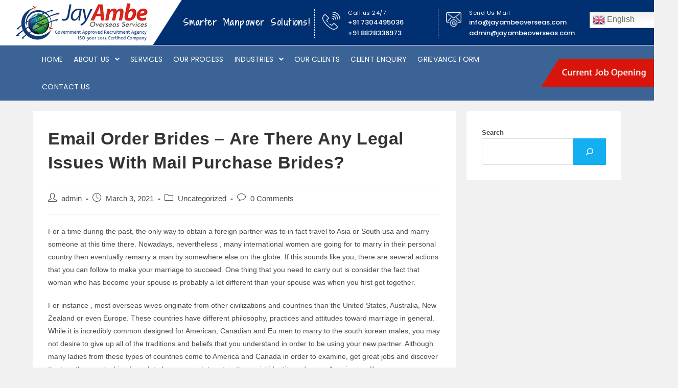

--- FILE ---
content_type: text/css
request_url: https://jayambeoverseas.com/wp-content/uploads/elementor/css/post-803.css?ver=1694850718
body_size: 2069
content:
.elementor-803 .elementor-element.elementor-element-cf73da4:not(.elementor-motion-effects-element-type-background), .elementor-803 .elementor-element.elementor-element-cf73da4 > .elementor-motion-effects-container > .elementor-motion-effects-layer{background-color:#003072;}.elementor-803 .elementor-element.elementor-element-cf73da4{transition:background 0.3s, border 0.3s, border-radius 0.3s, box-shadow 0.3s;margin-top:0px;margin-bottom:0px;padding:0px 0px 0px 0px;z-index:1;}.elementor-803 .elementor-element.elementor-element-cf73da4 > .elementor-background-overlay{transition:background 0.3s, border-radius 0.3s, opacity 0.3s;}.elementor-803 .elementor-element.elementor-element-2ba223c{margin-top:0px;margin-bottom:0px;padding:0px 0px 0px 0px;}.elementor-803 .elementor-element.elementor-element-162daf8.elementor-column > .elementor-widget-wrap{justify-content:flex-start;}.elementor-803 .elementor-element.elementor-element-162daf8 > .elementor-element-populated{transition:background 0.3s, border 0.3s, border-radius 0.3s, box-shadow 0.3s;margin:0px 0px 0px 0px;--e-column-margin-right:0px;--e-column-margin-left:0px;padding:0px 0px 0px 0px;}.elementor-803 .elementor-element.elementor-element-162daf8 > .elementor-element-populated > .elementor-background-overlay{transition:background 0.3s, border-radius 0.3s, opacity 0.3s;}.elementor-803 .elementor-element.elementor-element-f643092 > .elementor-widget-container{margin:0px 0px 0px 0px;padding:0px 0px 0px 0px;}.elementor-bc-flex-widget .elementor-803 .elementor-element.elementor-element-0b0587a.elementor-column .elementor-widget-wrap{align-items:center;}.elementor-803 .elementor-element.elementor-element-0b0587a.elementor-column.elementor-element[data-element_type="column"] > .elementor-widget-wrap.elementor-element-populated{align-content:center;align-items:center;}.elementor-803 .elementor-element.elementor-element-0b0587a > .elementor-element-populated{margin:0px 0px 0px 0px;--e-column-margin-right:0px;--e-column-margin-left:0px;padding:0px 0px 0px 0px;}.elementor-803 .elementor-element.elementor-element-66cada6 .elementor-heading-title{color:#FFFFFF;font-family:"Shadows Into Light Two", Sans-serif;font-size:17px;font-weight:600;line-height:30px;letter-spacing:1.5px;}.elementor-803 .elementor-element.elementor-element-66cada6.ob-harakiri{writing-mode:inherit;}.elementor-803 .elementor-element.elementor-element-66cada6.ob-harakiri .elementor-heading-title{writing-mode:inherit;transform:rotate(0deg);}.elementor-803 .elementor-element.elementor-element-66cada6.ob-harakiri .elementor-widget-container > div{writing-mode:inherit;transform:rotate(0deg);}.elementor-803 .elementor-element.elementor-element-66cada6 .elementor-widget-container{text-indent:0px;mix-blend-mode:inherit;}.elementor-bc-flex-widget .elementor-803 .elementor-element.elementor-element-abc4df4.elementor-column .elementor-widget-wrap{align-items:center;}.elementor-803 .elementor-element.elementor-element-abc4df4.elementor-column.elementor-element[data-element_type="column"] > .elementor-widget-wrap.elementor-element-populated{align-content:center;align-items:center;}.elementor-803 .elementor-element.elementor-element-abc4df4 > .elementor-element-populated{margin:0px 0px 0px 0px;--e-column-margin-right:0px;--e-column-margin-left:0px;padding:5px 0px 0px 0px;}.elementor-803 .elementor-element.elementor-element-74759f7.elementor-position-right .elementor-image-box-img{margin-left:15px;}.elementor-803 .elementor-element.elementor-element-74759f7.elementor-position-left .elementor-image-box-img{margin-right:15px;}.elementor-803 .elementor-element.elementor-element-74759f7.elementor-position-top .elementor-image-box-img{margin-bottom:15px;}.elementor-803 .elementor-element.elementor-element-74759f7 .elementor-image-box-wrapper .elementor-image-box-img{width:20%;}.elementor-803 .elementor-element.elementor-element-74759f7 .elementor-image-box-img img{transition-duration:0.3s;}.elementor-803 .elementor-element.elementor-element-74759f7 .elementor-image-box-img{overflow:hidden;padding:5px 0px 0px 0px !important;}.elementor-803 .elementor-element.elementor-element-74759f7 .elementor-image-box-title{margin-bottom:0px;color:#FFFFFF;font-family:"Poppins", Sans-serif;font-size:11px;font-weight:400;letter-spacing:0.5px;}.elementor-803 .elementor-element.elementor-element-74759f7 .elementor-image-box-description{color:#FFFFFF;font-family:"Poppins", Sans-serif;font-size:13px;font-weight:500;line-height:21px;}.elementor-803 .elementor-element.elementor-element-74759f7 > .elementor-widget-container{margin:0px 0px 0px 0px;padding:0px 0px 0px 15px;border-style:dashed;border-width:0px 0px 0px 1px;border-color:#FFFFFF;}.elementor-bc-flex-widget .elementor-803 .elementor-element.elementor-element-e5b7cee.elementor-column .elementor-widget-wrap{align-items:center;}.elementor-803 .elementor-element.elementor-element-e5b7cee.elementor-column.elementor-element[data-element_type="column"] > .elementor-widget-wrap.elementor-element-populated{align-content:center;align-items:center;}.elementor-803 .elementor-element.elementor-element-e5b7cee > .elementor-element-populated{margin:0px 0px 0px 0px;--e-column-margin-right:0px;--e-column-margin-left:0px;padding:5px 0px 0px 0px;}.elementor-803 .elementor-element.elementor-element-b2b0db5.elementor-position-right .elementor-image-box-img{margin-left:15px;}.elementor-803 .elementor-element.elementor-element-b2b0db5.elementor-position-left .elementor-image-box-img{margin-right:15px;}.elementor-803 .elementor-element.elementor-element-b2b0db5.elementor-position-top .elementor-image-box-img{margin-bottom:15px;}.elementor-803 .elementor-element.elementor-element-b2b0db5 .elementor-image-box-wrapper .elementor-image-box-img{width:13%;}.elementor-803 .elementor-element.elementor-element-b2b0db5 .elementor-image-box-img img{transition-duration:0.3s;}.elementor-803 .elementor-element.elementor-element-b2b0db5 .elementor-image-box-img{overflow:hidden;padding:5px 0px 0px 0px !important;}.elementor-803 .elementor-element.elementor-element-b2b0db5 .elementor-image-box-title{margin-bottom:0px;color:#FFFFFF;font-family:"Poppins", Sans-serif;font-size:11px;font-weight:400;letter-spacing:0.5px;}.elementor-803 .elementor-element.elementor-element-b2b0db5 .elementor-image-box-description{color:#FFFFFF;font-family:"Poppins", Sans-serif;font-size:13px;font-weight:500;line-height:21px;}.elementor-803 .elementor-element.elementor-element-b2b0db5 > .elementor-widget-container{margin:0px 0px 0px 0px;padding:0px 0px 0px 15px;border-style:dashed;border-width:0px 0px 0px 1px;border-color:#FFFFFF;}.elementor-bc-flex-widget .elementor-803 .elementor-element.elementor-element-44c101c.elementor-column .elementor-widget-wrap{align-items:center;}.elementor-803 .elementor-element.elementor-element-44c101c.elementor-column.elementor-element[data-element_type="column"] > .elementor-widget-wrap.elementor-element-populated{align-content:center;align-items:center;}.elementor-803 .elementor-element.elementor-element-b36bf3e > .elementor-widget-container{margin:-10px 0px 0px 0px;}.elementor-803 .elementor-element.elementor-element-b36bf3e{z-index:1;}.elementor-803 .elementor-element.elementor-element-52ca2e0:not(.elementor-motion-effects-element-type-background), .elementor-803 .elementor-element.elementor-element-52ca2e0 > .elementor-motion-effects-container > .elementor-motion-effects-layer{background-color:#013478BF;}.elementor-803 .elementor-element.elementor-element-52ca2e0{border-style:solid;border-width:1px 0px 1px 0px;border-color:#FFFFFF;transition:background 0.3s, border 0.3s, border-radius 0.3s, box-shadow 0.3s;margin-top:0px;margin-bottom:0px;padding:0px 0px 0px 0px;}.elementor-803 .elementor-element.elementor-element-52ca2e0 > .elementor-background-overlay{transition:background 0.3s, border-radius 0.3s, opacity 0.3s;}.elementor-803 .elementor-element.elementor-element-021bf68 > .elementor-container > .elementor-column > .elementor-widget-wrap{align-content:center;align-items:center;}.elementor-803 .elementor-element.elementor-element-021bf68{transition:background 0.3s, border 0.3s, border-radius 0.3s, box-shadow 0.3s;margin-top:0px;margin-bottom:0px;padding:0px 0px 0px 0px;}.elementor-803 .elementor-element.elementor-element-021bf68 > .elementor-background-overlay{transition:background 0.3s, border-radius 0.3s, opacity 0.3s;}.elementor-803 .elementor-element.elementor-element-4f56aae.elementor-column > .elementor-widget-wrap{justify-content:center;}.elementor-803 .elementor-element.elementor-element-4f56aae > .elementor-element-populated{margin:0px 0px 0px 0px;--e-column-margin-right:0px;--e-column-margin-left:0px;padding:0px 0px 0px 75px;}.elementor-803 .elementor-element.elementor-element-8d4a190 .hfe-nav-menu__toggle{margin:0 auto;}.elementor-803 .elementor-element.elementor-element-8d4a190 .menu-item a.hfe-menu-item{padding-left:7px;padding-right:7px;}.elementor-803 .elementor-element.elementor-element-8d4a190 .menu-item a.hfe-sub-menu-item{padding-left:calc( 7px + 20px );padding-right:7px;}.elementor-803 .elementor-element.elementor-element-8d4a190 .hfe-nav-menu__layout-vertical .menu-item ul ul a.hfe-sub-menu-item{padding-left:calc( 7px + 40px );padding-right:7px;}.elementor-803 .elementor-element.elementor-element-8d4a190 .hfe-nav-menu__layout-vertical .menu-item ul ul ul a.hfe-sub-menu-item{padding-left:calc( 7px + 60px );padding-right:7px;}.elementor-803 .elementor-element.elementor-element-8d4a190 .hfe-nav-menu__layout-vertical .menu-item ul ul ul ul a.hfe-sub-menu-item{padding-left:calc( 7px + 80px );padding-right:7px;}.elementor-803 .elementor-element.elementor-element-8d4a190 .menu-item a.hfe-menu-item, .elementor-803 .elementor-element.elementor-element-8d4a190 .menu-item a.hfe-sub-menu-item{padding-top:20px;padding-bottom:20px;}body:not(.rtl) .elementor-803 .elementor-element.elementor-element-8d4a190 .hfe-nav-menu__layout-horizontal .hfe-nav-menu > li.menu-item:not(:last-child){margin-right:7px;}body.rtl .elementor-803 .elementor-element.elementor-element-8d4a190 .hfe-nav-menu__layout-horizontal .hfe-nav-menu > li.menu-item:not(:last-child){margin-left:7px;}.elementor-803 .elementor-element.elementor-element-8d4a190 nav:not(.hfe-nav-menu__layout-horizontal) .hfe-nav-menu > li.menu-item:not(:last-child){margin-bottom:7px;}.elementor-803 .elementor-element.elementor-element-8d4a190 a.hfe-menu-item, .elementor-803 .elementor-element.elementor-element-8d4a190 a.hfe-sub-menu-item{font-family:"Poppins", Sans-serif;font-size:14px;font-weight:400;text-transform:uppercase;letter-spacing:0.3px;}.elementor-803 .elementor-element.elementor-element-8d4a190 .menu-item a.hfe-menu-item, .elementor-803 .elementor-element.elementor-element-8d4a190 .sub-menu a.hfe-sub-menu-item{color:#FFFFFF;}.elementor-803 .elementor-element.elementor-element-8d4a190 .menu-item a.hfe-menu-item:hover,
								.elementor-803 .elementor-element.elementor-element-8d4a190 .sub-menu a.hfe-sub-menu-item:hover,
								.elementor-803 .elementor-element.elementor-element-8d4a190 .menu-item.current-menu-item a.hfe-menu-item,
								.elementor-803 .elementor-element.elementor-element-8d4a190 .menu-item a.hfe-menu-item.highlighted,
								.elementor-803 .elementor-element.elementor-element-8d4a190 .menu-item a.hfe-menu-item:focus{color:#FFFFFF;}.elementor-803 .elementor-element.elementor-element-8d4a190 .hfe-nav-menu-layout:not(.hfe-pointer__framed) .menu-item.parent a.hfe-menu-item:before,
								.elementor-803 .elementor-element.elementor-element-8d4a190 .hfe-nav-menu-layout:not(.hfe-pointer__framed) .menu-item.parent a.hfe-menu-item:after{background-color:#D9251C;}.elementor-803 .elementor-element.elementor-element-8d4a190 .hfe-nav-menu-layout:not(.hfe-pointer__framed) .menu-item.parent .sub-menu .hfe-has-submenu-container a:after{background-color:unset;}.elementor-803 .elementor-element.elementor-element-8d4a190 .hfe-pointer__framed .menu-item.parent a.hfe-menu-item:before,
								.elementor-803 .elementor-element.elementor-element-8d4a190 .hfe-pointer__framed .menu-item.parent a.hfe-menu-item:after{border-color:#D9251C;}.elementor-803 .elementor-element.elementor-element-8d4a190 .menu-item.current-menu-item a.hfe-menu-item,
								.elementor-803 .elementor-element.elementor-element-8d4a190 .menu-item.current-menu-ancestor a.hfe-menu-item{color:#FFFFFF;}.elementor-803 .elementor-element.elementor-element-8d4a190 .hfe-nav-menu-layout:not(.hfe-pointer__framed) .menu-item.parent.current-menu-item a.hfe-menu-item:before,
								.elementor-803 .elementor-element.elementor-element-8d4a190 .hfe-nav-menu-layout:not(.hfe-pointer__framed) .menu-item.parent.current-menu-item a.hfe-menu-item:after{background-color:#D9251C;}.elementor-803 .elementor-element.elementor-element-8d4a190 .hfe-nav-menu:not(.hfe-pointer__framed) .menu-item.parent .sub-menu .hfe-has-submenu-container a.current-menu-item:after{background-color:unset;}.elementor-803 .elementor-element.elementor-element-8d4a190 .hfe-pointer__framed .menu-item.parent.current-menu-item a.hfe-menu-item:before,
								.elementor-803 .elementor-element.elementor-element-8d4a190 .hfe-pointer__framed .menu-item.parent.current-menu-item a.hfe-menu-item:after{border-color:#D9251C;}.elementor-803 .elementor-element.elementor-element-8d4a190 .sub-menu a.hfe-sub-menu-item,
								.elementor-803 .elementor-element.elementor-element-8d4a190 .elementor-menu-toggle,
								.elementor-803 .elementor-element.elementor-element-8d4a190 nav.hfe-dropdown li a.hfe-menu-item,
								.elementor-803 .elementor-element.elementor-element-8d4a190 nav.hfe-dropdown li a.hfe-sub-menu-item,
								.elementor-803 .elementor-element.elementor-element-8d4a190 nav.hfe-dropdown-expandible li a.hfe-menu-item,
								.elementor-803 .elementor-element.elementor-element-8d4a190 nav.hfe-dropdown-expandible li a.hfe-sub-menu-item{color:#FFFFFF;}.elementor-803 .elementor-element.elementor-element-8d4a190 .sub-menu,
								.elementor-803 .elementor-element.elementor-element-8d4a190 nav.hfe-dropdown,
								.elementor-803 .elementor-element.elementor-element-8d4a190 nav.hfe-dropdown-expandible,
								.elementor-803 .elementor-element.elementor-element-8d4a190 nav.hfe-dropdown .menu-item a.hfe-menu-item,
								.elementor-803 .elementor-element.elementor-element-8d4a190 nav.hfe-dropdown .menu-item a.hfe-sub-menu-item{background-color:#173c6e;}.elementor-803 .elementor-element.elementor-element-8d4a190 .sub-menu a.hfe-sub-menu-item:hover,
								.elementor-803 .elementor-element.elementor-element-8d4a190 .elementor-menu-toggle:hover,
								.elementor-803 .elementor-element.elementor-element-8d4a190 nav.hfe-dropdown li a.hfe-menu-item:hover,
								.elementor-803 .elementor-element.elementor-element-8d4a190 nav.hfe-dropdown li a.hfe-sub-menu-item:hover,
								.elementor-803 .elementor-element.elementor-element-8d4a190 nav.hfe-dropdown-expandible li a.hfe-menu-item:hover,
								.elementor-803 .elementor-element.elementor-element-8d4a190 nav.hfe-dropdown-expandible li a.hfe-sub-menu-item:hover{color:#FFFFFF;}.elementor-803 .elementor-element.elementor-element-8d4a190 .sub-menu a.hfe-sub-menu-item:hover,
								.elementor-803 .elementor-element.elementor-element-8d4a190 nav.hfe-dropdown li a.hfe-menu-item:hover,
								.elementor-803 .elementor-element.elementor-element-8d4a190 nav.hfe-dropdown li a.hfe-sub-menu-item:hover,
								.elementor-803 .elementor-element.elementor-element-8d4a190 nav.hfe-dropdown-expandible li a.hfe-menu-item:hover,
								.elementor-803 .elementor-element.elementor-element-8d4a190 nav.hfe-dropdown-expandible li a.hfe-sub-menu-item:hover{background-color:#e0140c;}.elementor-803 .elementor-element.elementor-element-8d4a190 nav.hfe-nav-menu__layout-horizontal .sub-menu,
							.elementor-803 .elementor-element.elementor-element-8d4a190 nav:not(.hfe-nav-menu__layout-horizontal) .sub-menu.sub-menu-open,
							.elementor-803 .elementor-element.elementor-element-8d4a190 nav.hfe-dropdown .hfe-nav-menu,
						 	.elementor-803 .elementor-element.elementor-element-8d4a190 nav.hfe-dropdown-expandible .hfe-nav-menu{border-style:dashed;border-width:1px 1px 1px 1px;border-color:#C9C9C9;}.elementor-803 .elementor-element.elementor-element-8d4a190 .sub-menu{border-radius:15px 15px 15px 15px;}.elementor-803 .elementor-element.elementor-element-8d4a190 .sub-menu li.menu-item:first-child{border-top-left-radius:15px;border-top-right-radius:15px;overflow:hidden;}.elementor-803 .elementor-element.elementor-element-8d4a190 .sub-menu li.menu-item:last-child{border-bottom-right-radius:15px;border-bottom-left-radius:15px;overflow:hidden;}.elementor-803 .elementor-element.elementor-element-8d4a190 nav.hfe-dropdown{border-radius:15px 15px 15px 15px;}.elementor-803 .elementor-element.elementor-element-8d4a190 nav.hfe-dropdown li.menu-item:first-child{border-top-left-radius:15px;border-top-right-radius:15px;overflow:hidden;}.elementor-803 .elementor-element.elementor-element-8d4a190 nav.hfe-dropdown li.menu-item:last-child{border-bottom-right-radius:15px;border-bottom-left-radius:15px;overflow:hidden;}.elementor-803 .elementor-element.elementor-element-8d4a190 nav.hfe-dropdown-expandible{border-radius:15px 15px 15px 15px;}.elementor-803 .elementor-element.elementor-element-8d4a190 nav.hfe-dropdown-expandible li.menu-item:first-child{border-top-left-radius:15px;border-top-right-radius:15px;overflow:hidden;}.elementor-803 .elementor-element.elementor-element-8d4a190 nav.hfe-dropdown-expandible li.menu-item:last-child{border-bottom-right-radius:15px;border-bottom-left-radius:15px;overflow:hidden;}.elementor-803 .elementor-element.elementor-element-8d4a190 ul.sub-menu{width:220px;}.elementor-803 .elementor-element.elementor-element-8d4a190 .sub-menu a.hfe-sub-menu-item,
						 .elementor-803 .elementor-element.elementor-element-8d4a190 nav.hfe-dropdown li a.hfe-menu-item,
						 .elementor-803 .elementor-element.elementor-element-8d4a190 nav.hfe-dropdown li a.hfe-sub-menu-item,
						 .elementor-803 .elementor-element.elementor-element-8d4a190 nav.hfe-dropdown-expandible li a.hfe-menu-item,
						 .elementor-803 .elementor-element.elementor-element-8d4a190 nav.hfe-dropdown-expandible li a.hfe-sub-menu-item{padding-top:15px;padding-bottom:15px;}.elementor-803 .elementor-element.elementor-element-8d4a190 nav.hfe-nav-menu__layout-horizontal:not(.hfe-dropdown) ul.sub-menu, .elementor-803 .elementor-element.elementor-element-8d4a190 nav.hfe-nav-menu__layout-expandible.menu-is-active, .elementor-803 .elementor-element.elementor-element-8d4a190 nav.hfe-nav-menu__layout-vertical:not(.hfe-dropdown) ul.sub-menu{margin-top:5px;}.elementor-803 .elementor-element.elementor-element-8d4a190 .hfe-dropdown.menu-is-active{margin-top:5px;}.elementor-803 .elementor-element.elementor-element-8d4a190 .sub-menu li.menu-item:not(:last-child),
						.elementor-803 .elementor-element.elementor-element-8d4a190 nav.hfe-dropdown li.menu-item:not(:last-child),
						.elementor-803 .elementor-element.elementor-element-8d4a190 nav.hfe-dropdown-expandible li.menu-item:not(:last-child){border-bottom-style:dashed;border-bottom-color:#c4c4c4;border-bottom-width:1px;}.elementor-803 .elementor-element.elementor-element-ee72b8f > .elementor-element-populated{transition:background 0.3s, border 0.3s, border-radius 0.3s, box-shadow 0.3s;margin:0px 0px 0px 0px;--e-column-margin-right:0px;--e-column-margin-left:0px;padding:0px 0px 0px 0px;}.elementor-803 .elementor-element.elementor-element-ee72b8f > .elementor-element-populated > .elementor-background-overlay{transition:background 0.3s, border-radius 0.3s, opacity 0.3s;}.elementor-803 .elementor-element.elementor-element-3d49df2{margin-top:0px;margin-bottom:0px;padding:0px 0px 0px 0px;}.elementor-803 .elementor-element.elementor-element-d689c51 .hfe-nav-menu__toggle{margin:0 auto;}.elementor-803 .elementor-element.elementor-element-d689c51 .menu-item a.hfe-menu-item{padding-left:15px;padding-right:15px;}.elementor-803 .elementor-element.elementor-element-d689c51 .menu-item a.hfe-sub-menu-item{padding-left:calc( 15px + 20px );padding-right:15px;}.elementor-803 .elementor-element.elementor-element-d689c51 .hfe-nav-menu__layout-vertical .menu-item ul ul a.hfe-sub-menu-item{padding-left:calc( 15px + 40px );padding-right:15px;}.elementor-803 .elementor-element.elementor-element-d689c51 .hfe-nav-menu__layout-vertical .menu-item ul ul ul a.hfe-sub-menu-item{padding-left:calc( 15px + 60px );padding-right:15px;}.elementor-803 .elementor-element.elementor-element-d689c51 .hfe-nav-menu__layout-vertical .menu-item ul ul ul ul a.hfe-sub-menu-item{padding-left:calc( 15px + 80px );padding-right:15px;}.elementor-803 .elementor-element.elementor-element-d689c51 .menu-item a.hfe-menu-item, .elementor-803 .elementor-element.elementor-element-d689c51 .menu-item a.hfe-sub-menu-item{padding-top:15px;padding-bottom:15px;}.elementor-803 .elementor-element.elementor-element-d689c51 .sub-menu a.hfe-sub-menu-item,
								.elementor-803 .elementor-element.elementor-element-d689c51 .elementor-menu-toggle,
								.elementor-803 .elementor-element.elementor-element-d689c51 nav.hfe-dropdown li a.hfe-menu-item,
								.elementor-803 .elementor-element.elementor-element-d689c51 nav.hfe-dropdown li a.hfe-sub-menu-item,
								.elementor-803 .elementor-element.elementor-element-d689c51 nav.hfe-dropdown-expandible li a.hfe-menu-item,
								.elementor-803 .elementor-element.elementor-element-d689c51 nav.hfe-dropdown-expandible li a.hfe-sub-menu-item{color:#FFFFFF;}.elementor-803 .elementor-element.elementor-element-d689c51 .sub-menu,
								.elementor-803 .elementor-element.elementor-element-d689c51 nav.hfe-dropdown,
								.elementor-803 .elementor-element.elementor-element-d689c51 nav.hfe-dropdown-expandible,
								.elementor-803 .elementor-element.elementor-element-d689c51 nav.hfe-dropdown .menu-item a.hfe-menu-item,
								.elementor-803 .elementor-element.elementor-element-d689c51 nav.hfe-dropdown .menu-item a.hfe-sub-menu-item{background-color:#013B5C;}.elementor-803 .elementor-element.elementor-element-d689c51 ul.sub-menu{width:220px;}.elementor-803 .elementor-element.elementor-element-d689c51 .sub-menu a.hfe-sub-menu-item,
						 .elementor-803 .elementor-element.elementor-element-d689c51 nav.hfe-dropdown li a.hfe-menu-item,
						 .elementor-803 .elementor-element.elementor-element-d689c51 nav.hfe-dropdown li a.hfe-sub-menu-item,
						 .elementor-803 .elementor-element.elementor-element-d689c51 nav.hfe-dropdown-expandible li a.hfe-menu-item,
						 .elementor-803 .elementor-element.elementor-element-d689c51 nav.hfe-dropdown-expandible li a.hfe-sub-menu-item{padding-top:15px;padding-bottom:15px;}.elementor-803 .elementor-element.elementor-element-d689c51 .sub-menu li.menu-item:not(:last-child),
						.elementor-803 .elementor-element.elementor-element-d689c51 nav.hfe-dropdown li.menu-item:not(:last-child),
						.elementor-803 .elementor-element.elementor-element-d689c51 nav.hfe-dropdown-expandible li.menu-item:not(:last-child){border-bottom-style:dashed;border-bottom-color:#FFFFFF80;border-bottom-width:1px;}.elementor-803 .elementor-element.elementor-element-d689c51 div.hfe-nav-menu-icon{color:#013C5E;}.elementor-803 .elementor-element.elementor-element-d689c51 div.hfe-nav-menu-icon svg{fill:#013C5E;}.elementor-803 .elementor-element.elementor-element-d689c51 div.hfe-nav-menu-icon:hover{color:#FFFFFF;}.elementor-803 .elementor-element.elementor-element-d689c51 div.hfe-nav-menu-icon:hover svg{fill:#FFFFFF;}.elementor-803 .elementor-element.elementor-element-d689c51 .hfe-nav-menu-icon:hover{background-color:#d22e1d;padding:0.35em;}html, body{overflow-x:auto;}@media(max-width:1024px){body:not(.rtl) .elementor-803 .elementor-element.elementor-element-8d4a190.hfe-nav-menu__breakpoint-tablet .hfe-nav-menu__layout-horizontal .hfe-nav-menu > li.menu-item:not(:last-child){margin-right:0px;}body .elementor-803 .elementor-element.elementor-element-8d4a190 nav.hfe-nav-menu__layout-vertical .hfe-nav-menu > li.menu-item:not(:last-child){margin-bottom:0px;}}@media(min-width:768px){.elementor-803 .elementor-element.elementor-element-162daf8{width:27.948%;}.elementor-803 .elementor-element.elementor-element-0b0587a{width:20.096%;}.elementor-803 .elementor-element.elementor-element-abc4df4{width:18.877%;}.elementor-803 .elementor-element.elementor-element-e5b7cee{width:23.274%;}.elementor-803 .elementor-element.elementor-element-44c101c{width:9.805%;}.elementor-803 .elementor-element.elementor-element-4f56aae{width:82.764%;}.elementor-803 .elementor-element.elementor-element-ee72b8f{width:17.236%;}}@media(max-width:767px){.elementor-803 .elementor-element.elementor-element-74759f7 .elementor-image-box-img{margin-bottom:15px;}.elementor-803 .elementor-element.elementor-element-b2b0db5 .elementor-image-box-img{margin-bottom:15px;}body:not(.rtl) .elementor-803 .elementor-element.elementor-element-8d4a190.hfe-nav-menu__breakpoint-mobile .hfe-nav-menu__layout-horizontal .hfe-nav-menu > li.menu-item:not(:last-child){margin-right:0px;}body .elementor-803 .elementor-element.elementor-element-8d4a190 nav.hfe-nav-menu__layout-vertical .hfe-nav-menu > li.menu-item:not(:last-child){margin-bottom:0px;}.elementor-803 .elementor-element.elementor-element-3d49df2{z-index:1;}.elementor-803 .elementor-element.elementor-element-82faf4c{margin-top:0px;margin-bottom:0px;padding:7px 0px 5px 0px;}.elementor-803 .elementor-element.elementor-element-961d9e8{width:80%;}.elementor-803 .elementor-element.elementor-element-961d9e8 > .elementor-element-populated{margin:0px 0px 0px 0px;--e-column-margin-right:0px;--e-column-margin-left:0px;padding:5px 0px 15px 0px;}.elementor-803 .elementor-element.elementor-element-8da8104{text-align:left;z-index:1;}.elementor-803 .elementor-element.elementor-element-8da8104 img{width:90%;max-width:90%;}.elementor-803 .elementor-element.elementor-element-8da8104 > .elementor-widget-container{margin:0px 0px 0px 0px;padding:0px 0px 0px 0px;}.elementor-803 .elementor-element.elementor-element-bf0948f{width:20%;}.elementor-803 .elementor-element.elementor-element-d689c51 .hfe-nav-menu-icon{font-size:28px;border-radius:100px;}.elementor-803 .elementor-element.elementor-element-d689c51 .hfe-nav-menu-icon svg{font-size:28px;line-height:28px;height:28px;width:28px;}}

--- FILE ---
content_type: text/css
request_url: https://jayambeoverseas.com/wp-content/uploads/elementor/css/post-874.css?ver=1697434995
body_size: 1510
content:
.elementor-874 .elementor-element.elementor-element-1aa59f8:not(.elementor-motion-effects-element-type-background), .elementor-874 .elementor-element.elementor-element-1aa59f8 > .elementor-motion-effects-container > .elementor-motion-effects-layer{background-color:#01214D;}.elementor-874 .elementor-element.elementor-element-1aa59f8{transition:background 0.3s, border 0.3s, border-radius 0.3s, box-shadow 0.3s;margin-top:0px;margin-bottom:0px;padding:35px 0px 0px 0px;}.elementor-874 .elementor-element.elementor-element-1aa59f8 > .elementor-background-overlay{transition:background 0.3s, border-radius 0.3s, opacity 0.3s;}.elementor-874 .elementor-element.elementor-element-a9ccdeb .elementor-column-gap-custom .elementor-column > .elementor-element-populated{padding:30px;}.elementor-874 .elementor-element.elementor-element-a9ccdeb{margin-top:0px;margin-bottom:0px;padding:0px 0px 0px 0px;}.elementor-874 .elementor-element.elementor-element-d79ffe0 img{border-style:solid;border-width:10px 10px 10px 10px;border-color:#FFFFFF;}.elementor-874 .elementor-element.elementor-element-058d687 img{border-style:solid;border-width:5px 5px 5px 5px;border-color:#FFFFFF;}.elementor-874 .elementor-element.elementor-element-2e60611 .elementor-repeater-item-b7283ae.elementor-social-icon{background-color:#00000000;}.elementor-874 .elementor-element.elementor-element-2e60611 .elementor-repeater-item-53fa587.elementor-social-icon{background-color:#02010100;}.elementor-874 .elementor-element.elementor-element-2e60611 .elementor-repeater-item-7d997f4.elementor-social-icon{background-color:#00000000;}.elementor-874 .elementor-element.elementor-element-2e60611{--grid-template-columns:repeat(0, auto);--grid-column-gap:5px;--grid-row-gap:0px;}.elementor-874 .elementor-element.elementor-element-2e60611 .elementor-widget-container{text-align:left;}.elementor-874 .elementor-element.elementor-element-2e60611 .elementor-social-icon:hover{background-color:#EB0808;}.elementor-874 .elementor-element.elementor-element-29186c8 .elementskit-section-title-wraper .elementskit-section-title{color:#FFFFFF;margin:0px 0px 5px 0px;font-family:"Poppins", Sans-serif;font-size:20px;font-weight:700;text-transform:capitalize;letter-spacing:0.5px;}.elementor-874 .elementor-element.elementor-element-29186c8 .elementskit-section-title-wraper .elementskit-section-title > span{color:#1B1B1B;}.elementor-874 .elementor-element.elementor-element-29186c8 .elementskit-section-title-wraper .elementskit-section-title:hover > span{color:#000000;}.elementor-874 .elementor-element.elementor-element-29186c8 .elementskit-section-title-wraper .elementskit-section-title span:last-child, .elementor-874 .elementor-element.elementor-element-29186c8 .elementskit-section-title-wraper .elementskit-section-title > span{font-family:"Poppins", Sans-serif;font-size:15px;font-weight:300;text-transform:capitalize;line-height:30px;letter-spacing:0.5px;}.elementor-874 .elementor-element.elementor-element-29186c8 .elementskit-section-title-wraper .elementskit-border-divider{width:80px;background:linear-gradient(90deg, #EB0808 0%, #EB0808 100%);}.elementor-874 .elementor-element.elementor-element-29186c8 .elementskit-section-title-wraper .elementskit-border-divider.elementskit-style-long{width:80px;height:2px;color:#EB0808;}.elementor-874 .elementor-element.elementor-element-29186c8 .elementskit-section-title-wraper .elementskit-border-star{width:80px;height:2px;color:#EB0808;}.elementor-874 .elementor-element.elementor-element-29186c8 .elementskit-section-title-wraper .elementskit-border-divider, .elementor-874 .elementor-element.elementor-element-29186c8 .elementskit-border-divider::before{height:2px;}.elementor-874 .elementor-element.elementor-element-29186c8 .elementskit-section-title-wraper .elementskit-border-divider:before{background-color:#EB0808;color:#EB0808;}.elementor-874 .elementor-element.elementor-element-29186c8 .elementskit-section-title-wraper .elementskit-border-star:after{background-color:#EB0808;}.elementor-874 .elementor-element.elementor-element-29186c8 > .elementor-widget-container{margin:0px 0px 0px 0px;padding:0px 0px 0px 0px;}.elementor-874 .elementor-element.elementor-element-e7d778c .elementor-icon-list-items:not(.elementor-inline-items) .elementor-icon-list-item:not(:last-child){padding-bottom:calc(7px/2);}.elementor-874 .elementor-element.elementor-element-e7d778c .elementor-icon-list-items:not(.elementor-inline-items) .elementor-icon-list-item:not(:first-child){margin-top:calc(7px/2);}.elementor-874 .elementor-element.elementor-element-e7d778c .elementor-icon-list-items.elementor-inline-items .elementor-icon-list-item{margin-right:calc(7px/2);margin-left:calc(7px/2);}.elementor-874 .elementor-element.elementor-element-e7d778c .elementor-icon-list-items.elementor-inline-items{margin-right:calc(-7px/2);margin-left:calc(-7px/2);}body.rtl .elementor-874 .elementor-element.elementor-element-e7d778c .elementor-icon-list-items.elementor-inline-items .elementor-icon-list-item:after{left:calc(-7px/2);}body:not(.rtl) .elementor-874 .elementor-element.elementor-element-e7d778c .elementor-icon-list-items.elementor-inline-items .elementor-icon-list-item:after{right:calc(-7px/2);}.elementor-874 .elementor-element.elementor-element-e7d778c .elementor-icon-list-icon i{transition:color 0.3s;}.elementor-874 .elementor-element.elementor-element-e7d778c .elementor-icon-list-icon svg{transition:fill 0.3s;}.elementor-874 .elementor-element.elementor-element-e7d778c{--e-icon-list-icon-size:14px;--icon-vertical-offset:0px;}.elementor-874 .elementor-element.elementor-element-e7d778c .elementor-icon-list-item > .elementor-icon-list-text, .elementor-874 .elementor-element.elementor-element-e7d778c .elementor-icon-list-item > a{font-family:"Poppins", Sans-serif;font-weight:300;letter-spacing:0.5px;}.elementor-874 .elementor-element.elementor-element-e7d778c .elementor-icon-list-text{color:#FFFFFF;transition:color 0.3s;}.elementor-874 .elementor-element.elementor-element-e7d778c .elementor-icon-list-item:hover .elementor-icon-list-text{color:#EB0808;}.elementor-874 .elementor-element.elementor-element-bee1141 .elementskit-section-title-wraper .elementskit-section-title{color:#FFFFFF;margin:0px 0px 5px 0px;font-family:"Poppins", Sans-serif;font-size:20px;font-weight:700;text-transform:capitalize;letter-spacing:0.5px;}.elementor-874 .elementor-element.elementor-element-bee1141 .elementskit-section-title-wraper .elementskit-section-title > span{color:#1B1B1B;}.elementor-874 .elementor-element.elementor-element-bee1141 .elementskit-section-title-wraper .elementskit-section-title:hover > span{color:#000000;}.elementor-874 .elementor-element.elementor-element-bee1141 .elementskit-section-title-wraper .elementskit-section-title span:last-child, .elementor-874 .elementor-element.elementor-element-bee1141 .elementskit-section-title-wraper .elementskit-section-title > span{font-family:"Poppins", Sans-serif;font-size:15px;font-weight:300;text-transform:capitalize;line-height:30px;letter-spacing:0.5px;}.elementor-874 .elementor-element.elementor-element-bee1141 .elementskit-section-title-wraper .elementskit-border-divider{width:80px;background:linear-gradient(90deg, #EB0808 0%, #EB0808 100%);}.elementor-874 .elementor-element.elementor-element-bee1141 .elementskit-section-title-wraper .elementskit-border-divider.elementskit-style-long{width:80px;height:2px;color:#EB0808;}.elementor-874 .elementor-element.elementor-element-bee1141 .elementskit-section-title-wraper .elementskit-border-star{width:80px;height:2px;color:#EB0808;}.elementor-874 .elementor-element.elementor-element-bee1141 .elementskit-section-title-wraper .elementskit-border-divider, .elementor-874 .elementor-element.elementor-element-bee1141 .elementskit-border-divider::before{height:2px;}.elementor-874 .elementor-element.elementor-element-bee1141 .elementskit-section-title-wraper .elementskit-border-divider:before{background-color:#EB0808;color:#EB0808;}.elementor-874 .elementor-element.elementor-element-bee1141 .elementskit-section-title-wraper .elementskit-border-star:after{background-color:#EB0808;}.elementor-874 .elementor-element.elementor-element-bee1141 > .elementor-widget-container{margin:0px 0px 0px 0px;padding:0px 0px 0px 0px;}.elementor-874 .elementor-element.elementor-element-25c7fed .elementor-icon-list-items:not(.elementor-inline-items) .elementor-icon-list-item:not(:last-child){padding-bottom:calc(7px/2);}.elementor-874 .elementor-element.elementor-element-25c7fed .elementor-icon-list-items:not(.elementor-inline-items) .elementor-icon-list-item:not(:first-child){margin-top:calc(7px/2);}.elementor-874 .elementor-element.elementor-element-25c7fed .elementor-icon-list-items.elementor-inline-items .elementor-icon-list-item{margin-right:calc(7px/2);margin-left:calc(7px/2);}.elementor-874 .elementor-element.elementor-element-25c7fed .elementor-icon-list-items.elementor-inline-items{margin-right:calc(-7px/2);margin-left:calc(-7px/2);}body.rtl .elementor-874 .elementor-element.elementor-element-25c7fed .elementor-icon-list-items.elementor-inline-items .elementor-icon-list-item:after{left:calc(-7px/2);}body:not(.rtl) .elementor-874 .elementor-element.elementor-element-25c7fed .elementor-icon-list-items.elementor-inline-items .elementor-icon-list-item:after{right:calc(-7px/2);}.elementor-874 .elementor-element.elementor-element-25c7fed .elementor-icon-list-icon i{transition:color 0.3s;}.elementor-874 .elementor-element.elementor-element-25c7fed .elementor-icon-list-icon svg{transition:fill 0.3s;}.elementor-874 .elementor-element.elementor-element-25c7fed{--e-icon-list-icon-size:14px;--icon-vertical-offset:0px;}.elementor-874 .elementor-element.elementor-element-25c7fed .elementor-icon-list-item > .elementor-icon-list-text, .elementor-874 .elementor-element.elementor-element-25c7fed .elementor-icon-list-item > a{font-family:"Poppins", Sans-serif;font-weight:300;letter-spacing:0.5px;}.elementor-874 .elementor-element.elementor-element-25c7fed .elementor-icon-list-text{color:#FFFFFF;transition:color 0.3s;}.elementor-874 .elementor-element.elementor-element-25c7fed .elementor-icon-list-item:hover .elementor-icon-list-text{color:#EB0808;}.elementor-874 .elementor-element.elementor-element-466abe6 .elementor-icon-list-items:not(.elementor-inline-items) .elementor-icon-list-item:not(:last-child){padding-bottom:calc(7px/2);}.elementor-874 .elementor-element.elementor-element-466abe6 .elementor-icon-list-items:not(.elementor-inline-items) .elementor-icon-list-item:not(:first-child){margin-top:calc(7px/2);}.elementor-874 .elementor-element.elementor-element-466abe6 .elementor-icon-list-items.elementor-inline-items .elementor-icon-list-item{margin-right:calc(7px/2);margin-left:calc(7px/2);}.elementor-874 .elementor-element.elementor-element-466abe6 .elementor-icon-list-items.elementor-inline-items{margin-right:calc(-7px/2);margin-left:calc(-7px/2);}body.rtl .elementor-874 .elementor-element.elementor-element-466abe6 .elementor-icon-list-items.elementor-inline-items .elementor-icon-list-item:after{left:calc(-7px/2);}body:not(.rtl) .elementor-874 .elementor-element.elementor-element-466abe6 .elementor-icon-list-items.elementor-inline-items .elementor-icon-list-item:after{right:calc(-7px/2);}.elementor-874 .elementor-element.elementor-element-466abe6 .elementor-icon-list-icon i{transition:color 0.3s;}.elementor-874 .elementor-element.elementor-element-466abe6 .elementor-icon-list-icon svg{transition:fill 0.3s;}.elementor-874 .elementor-element.elementor-element-466abe6{--e-icon-list-icon-size:14px;--icon-vertical-offset:0px;}.elementor-874 .elementor-element.elementor-element-466abe6 .elementor-icon-list-item > .elementor-icon-list-text, .elementor-874 .elementor-element.elementor-element-466abe6 .elementor-icon-list-item > a{font-family:"Poppins", Sans-serif;font-weight:300;letter-spacing:0.5px;}.elementor-874 .elementor-element.elementor-element-466abe6 .elementor-icon-list-text{color:#FFFFFF;transition:color 0.3s;}.elementor-874 .elementor-element.elementor-element-466abe6 .elementor-icon-list-item:hover .elementor-icon-list-text{color:#EB0808;}.elementor-874 .elementor-element.elementor-element-466abe6 > .elementor-widget-container{margin:0px 0px 0px 0px;padding:35px 0px 0px 0px;}.elementor-874 .elementor-element.elementor-element-506dc78{text-align:left;}.elementor-874 .elementor-element.elementor-element-506dc78 img{height:120px;border-style:solid;border-width:10px 10px 10px 10px;border-color:#FFFFFF;}.elementor-874 .elementor-element.elementor-element-a22038a img{border-style:solid;border-width:5px 5px 5px 5px;border-color:#FFFFFF;}.elementor-874 .elementor-element.elementor-element-1667fea{--divider-border-style:solid;--divider-color:#FFFFFF7A;--divider-border-width:1px;}.elementor-874 .elementor-element.elementor-element-1667fea .elementor-divider-separator{width:80%;margin:0 auto;margin-center:0;}.elementor-874 .elementor-element.elementor-element-1667fea .elementor-divider{text-align:center;padding-top:15px;padding-bottom:15px;}.elementor-874 .elementor-element.elementor-element-1667fea > .elementor-widget-container{margin:-30px 0px 0px 0px;padding:0px 0px 0px 0px;}.elementor-874 .elementor-element.elementor-element-256c589{margin-top:-24px;margin-bottom:0px;padding:0px 0px 15px 0px;}.elementor-874 .elementor-element.elementor-element-a85742b.elementor-view-stacked .elementor-icon{background-color:#FFFFFF;}.elementor-874 .elementor-element.elementor-element-a85742b.elementor-view-framed .elementor-icon, .elementor-874 .elementor-element.elementor-element-a85742b.elementor-view-default .elementor-icon{fill:#FFFFFF;color:#FFFFFF;border-color:#FFFFFF;}.elementor-874 .elementor-element.elementor-element-a85742b{--icon-box-icon-margin:25px;}.elementor-874 .elementor-element.elementor-element-a85742b .elementor-icon-box-img{overflow:hidden;}.elementor-874 .elementor-element.elementor-element-a85742b .elementor-icon-box-title{margin-bottom:5px;color:#FFFFFF;}.elementor-874 .elementor-element.elementor-element-a85742b .elementor-icon-box-title, .elementor-874 .elementor-element.elementor-element-a85742b .elementor-icon-box-title a{font-family:"Poppins", Sans-serif;font-size:20px;font-weight:600;text-transform:uppercase;}.elementor-874 .elementor-element.elementor-element-a85742b .elementor-icon-box-description{color:#FFFFFF;font-family:"Poppins", Sans-serif;font-size:13px;font-weight:400;}.elementor-874 .elementor-element.elementor-element-4fda445.elementor-view-stacked .elementor-icon{background-color:#FFFFFF;}.elementor-874 .elementor-element.elementor-element-4fda445.elementor-view-framed .elementor-icon, .elementor-874 .elementor-element.elementor-element-4fda445.elementor-view-default .elementor-icon{fill:#FFFFFF;color:#FFFFFF;border-color:#FFFFFF;}.elementor-874 .elementor-element.elementor-element-4fda445{--icon-box-icon-margin:25px;}.elementor-874 .elementor-element.elementor-element-4fda445 .elementor-icon-box-img{overflow:hidden;}.elementor-874 .elementor-element.elementor-element-4fda445 .elementor-icon-box-title{margin-bottom:5px;color:#FFFFFF;}.elementor-874 .elementor-element.elementor-element-4fda445 .elementor-icon-box-title, .elementor-874 .elementor-element.elementor-element-4fda445 .elementor-icon-box-title a{font-family:"Poppins", Sans-serif;font-size:20px;font-weight:600;text-transform:uppercase;}.elementor-874 .elementor-element.elementor-element-4fda445 .elementor-icon-box-description{color:#FFFFFF;font-family:"Poppins", Sans-serif;font-size:13px;font-weight:400;}.elementor-874 .elementor-element.elementor-element-652b9b5.elementor-view-stacked .elementor-icon{background-color:#FFFFFF;}.elementor-874 .elementor-element.elementor-element-652b9b5.elementor-view-framed .elementor-icon, .elementor-874 .elementor-element.elementor-element-652b9b5.elementor-view-default .elementor-icon{fill:#FFFFFF;color:#FFFFFF;border-color:#FFFFFF;}.elementor-874 .elementor-element.elementor-element-652b9b5{--icon-box-icon-margin:25px;}.elementor-874 .elementor-element.elementor-element-652b9b5 .elementor-icon-box-img{overflow:hidden;}.elementor-874 .elementor-element.elementor-element-652b9b5 .elementor-icon-box-title{margin-bottom:0px;color:#FFFFFF;}.elementor-874 .elementor-element.elementor-element-652b9b5 .elementor-icon-box-title, .elementor-874 .elementor-element.elementor-element-652b9b5 .elementor-icon-box-title a{font-family:"Roboto", Sans-serif;font-size:12px;font-weight:500;text-transform:uppercase;}.elementor-874 .elementor-element.elementor-element-652b9b5 .elementor-icon-box-description{color:#FFFFFF;font-family:"Roboto", Sans-serif;font-size:18px;font-weight:400;}.elementor-874 .elementor-element.elementor-element-652b9b5 > .elementor-widget-container{margin:0px 0px 0px 0px;padding:15px 0px 15px 0px;}.elementor-874 .elementor-element.elementor-element-d4ee51b.elementor-view-stacked .elementor-icon{background-color:#FFFFFF;}.elementor-874 .elementor-element.elementor-element-d4ee51b.elementor-view-framed .elementor-icon, .elementor-874 .elementor-element.elementor-element-d4ee51b.elementor-view-default .elementor-icon{fill:#FFFFFF;color:#FFFFFF;border-color:#FFFFFF;}.elementor-874 .elementor-element.elementor-element-d4ee51b{--icon-box-icon-margin:29px;}.elementor-874 .elementor-element.elementor-element-d4ee51b .elementor-icon{font-size:45px;}.elementor-874 .elementor-element.elementor-element-d4ee51b .elementor-icon-box-img{overflow:hidden;}.elementor-874 .elementor-element.elementor-element-d4ee51b .elementor-icon-box-title{margin-bottom:0px;color:#FFFFFF;}.elementor-874 .elementor-element.elementor-element-d4ee51b .elementor-icon-box-title, .elementor-874 .elementor-element.elementor-element-d4ee51b .elementor-icon-box-title a{font-family:"Poppins", Sans-serif;font-size:12px;font-weight:500;text-transform:uppercase;letter-spacing:0.4px;}.elementor-874 .elementor-element.elementor-element-d4ee51b .elementor-icon-box-description{color:#FFFFFF;font-family:"Roboto", Sans-serif;font-size:18px;font-weight:400;}.elementor-874 .elementor-element.elementor-element-905a6b3:not(.elementor-motion-effects-element-type-background), .elementor-874 .elementor-element.elementor-element-905a6b3 > .elementor-motion-effects-container > .elementor-motion-effects-layer{background-color:#000738;}.elementor-874 .elementor-element.elementor-element-905a6b3{transition:background 0.3s, border 0.3s, border-radius 0.3s, box-shadow 0.3s;margin-top:0px;margin-bottom:0px;padding:20px 0px 20px 0px;}.elementor-874 .elementor-element.elementor-element-905a6b3 > .elementor-background-overlay{transition:background 0.3s, border-radius 0.3s, opacity 0.3s;}.elementor-874 .elementor-element.elementor-element-cd7303c .hfe-copyright-wrapper{text-align:center;}.elementor-874 .elementor-element.elementor-element-cd7303c .hfe-copyright-wrapper a, .elementor-874 .elementor-element.elementor-element-cd7303c .hfe-copyright-wrapper{color:#C7C7C7;}html, body{overflow-x:auto;}@media(max-width:767px){.elementor-874 .elementor-element.elementor-element-1aa59f8{margin-top:0px;margin-bottom:0px;padding:0px 0px 0px 0px;}.elementor-874 .elementor-element.elementor-element-2e60611 > .elementor-widget-container{margin:-39px 0px 0px 0px;padding:0px 0px 0px 0px;}.elementor-874 .elementor-element.elementor-element-ea89174 > .elementor-element-populated{margin:-31px 0px 0px 0px;--e-column-margin-right:0px;--e-column-margin-left:0px;padding:0px 0px 0px 0px;}.elementor-874 .elementor-element.elementor-element-29186c8 .elementskit-section-title-wraper .elementskit-section-title{font-size:28px;}.elementor-874 .elementor-element.elementor-element-e7d778c > .elementor-widget-container{margin:0px 0px 0px 0px;}.elementor-874 .elementor-element.elementor-element-8a9c2e1 > .elementor-element-populated{margin:-31px 0px 0px 0px;--e-column-margin-right:0px;--e-column-margin-left:0px;padding:0px 0px 0px 0px;}.elementor-874 .elementor-element.elementor-element-bee1141 .elementskit-section-title-wraper .elementskit-section-title{font-size:28px;}.elementor-874 .elementor-element.elementor-element-25c7fed > .elementor-widget-container{margin:0px 0px 0px 0px;}.elementor-874 .elementor-element.elementor-element-889617b > .elementor-element-populated{margin:0px 0px 0px 0px;--e-column-margin-right:0px;--e-column-margin-left:0px;}.elementor-874 .elementor-element.elementor-element-466abe6 > .elementor-widget-container{margin:-49px 0px 0px 0px;padding:0px 0px 0px 0px;}}